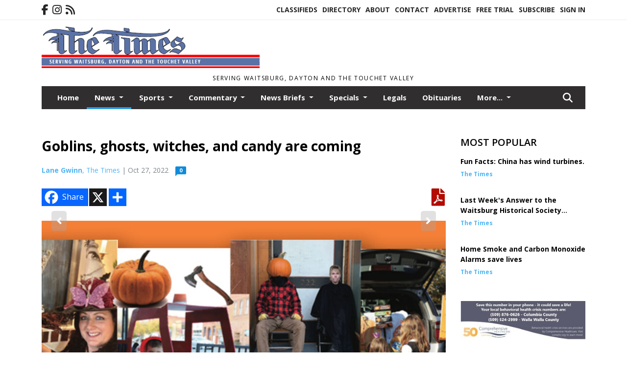

--- FILE ---
content_type: text/html; charset=UTF-8
request_url: https://www.waitsburgtimes.com/story/2022/10/27/news/goblins-ghosts-witches-and-candy-are-coming/19505.html
body_size: 13444
content:
<!doctype html>
<html lang="en">

 <head>
  <META http-equiv="Content-Type" content="text/html; charset=UTF-8" />
  <META NAME="author" content="The Times" />
  <META NAME="description" CONTENT="Activities this weekend include a Trunk or Treat at the Waitsburg Prespryterian Church Parking lot on Sunday; Axe Throwing at American 35, Friday;" />
  <META NAME="keywords" CONTENT="" />
  <META NAME="robots" CONTENT="index,follow" />
  <META HTTP-EQUIV="cache-control" CONTENT="private, no-store, no-cache, must-revalidate" />
  
  <META NAME="revisit-after" CONTENT="45 days" />
  
  <META PROPERTY="og:title" CONTENT="Goblins, ghosts, witches, and candy are coming">
<META PROPERTY="og:description" CONTENT="Activities this weekend include a Trunk or Treat at the Waitsburg Prespryterian Church Parking lot on Sunday; Axe Throwing at American 35, Friday; Witch Witches Dinner, 5 - 8pm Sunday; Gaudy Gals are hosting A Spectacular Sales Event, Saturday at Town Hall; Trick or Treating everywhere; 21+ Halloween Party at Whiskey Canyon Friday 8pm -Midnight(ish...">
<META PROPERTY="og:url" CONTENT="HTTPS://www.waitsburgtimes.com/story/2022/10/27/news/goblins-ghosts-witches-and-candy-are-coming/19505.html">
<META PROPERTY="og:site_name" CONTENT="The Times">
<META PROPERTY="og:type" CONTENT="website">
<META PROPERTY="og:ttl" CONTENT="2419200">
<META PROPERTY="og:image" CONTENT="https://www.waitsburgtimes.com/home/cms_data/dfault/photos/stories/id/0/5/19505/s_top">
<META PROPERTY="og:image:type" CONTENT="image/JPEG" />
<META PROPERTY="og:image:width" CONTENT="625" />
<META PROPERTY="og:image:height" CONTENT="325" />
  <title>Goblins, ghosts, witches, and candy are coming - The Times</title>
  
      <meta name="viewport" content="width=device-width, initial-scale=1">
      <link rel="stylesheet" type="text/css" media="screen" href="/app/website_specifics/pdf_click_menu_small.css" />
      <link rel="stylesheet" type="text/css" media="screen" href="/ASSET/1522x26337/XPATH/cms/website_specifics/css_themes/monarch/monarch.css" />
      
         <link href="https://fonts.googleapis.com/css2?family=Open+Sans:ital,wght@0,300;0,400;0,600;0,700;0,800;1,300;1,400;1,600;1,700;1,800&display=swap" rel="stylesheet" />

          <script>
            // Create a link element for the Font Awesome stylesheet with fallback
            const font_awesome_link = document.createElement('link');
            font_awesome_link.rel = 'stylesheet';
            font_awesome_link.type = 'text/css';
            font_awesome_link.href = 'https://repo.charityweather.com/files/font_awesome/font-awesome-6.5.1-pro-ll-kit/css/all-ll-min.css';
 
            // If loading fails, switch to fallback URL
            font_awesome_link.onerror = () => {
              font_awesome_link.href = 'https://repo.lionslight.com/files/font_awesome/font-awesome-6.5.1-pro-ll-kit/css/all-ll-min.css';
            };
 
            // Prepend the stylesheet to the head for faster priority loading
            document.head.prepend(font_awesome_link);
 
            // Optional: Listen for the stylesheet's load event to handle FOUC
            font_awesome_link.onload = () => {
              document.documentElement.classList.add('fa-loaded');
            };
          </script>


<!-- Desktop/canonical vs. mobile/alternate URLs -->
<link rel="canonical" href="https://www.waitsburgtimes.com/story/2022/10/27/news/goblins-ghosts-witches-and-candy-are-coming/19505.html">


   <script src="/app/website_specifics/jquery-2-2-2.min.js"></script>


    <script>

     function offsiteLink(a,b){
      a.href='/ajax/selectit?storyId='+b;
      return false;
     }
     function offsiteAdLink(a,b){
      a.href='/ajax/adselectit?adid='+b;
      return false;
     }


     debug=false;


     function expiredAJAX() {
      // noop
     }


     function RemoveContent(d) {document.getElementById(d).style.display = "none";}
     function InsertContent(d) {document.getElementById(d).style.display = ""; swapdiv(d);}

     function swapdiv(a){
      if (a=='div2'){
       CLEAR.f.runOverlay('/ajax/popular/blogged');
      } else {
       CLEAR.f.runOverlay('/ajax/popular/viewed');
      }
     }

    
    </script>

  
  <script src="/app/js/postscribe/postscribe.min.js"></script>

  <script>
  (function(i,s,o,g,r,a,m){i['GoogleAnalyticsObject']=r;i[r]=i[r]||function(){
  (i[r].q=i[r].q||[]).push(arguments)},i[r].l=1*new Date();a=s.createElement(o),
  m=s.getElementsByTagName(o)[0];a.async=1;a.src=g;m.parentNode.insertBefore(a,m)
  })(window,document,'script','//www.google-analytics.com/analytics.js','ga');

  ga('create', 'UA-72788143-1', 'auto');
  ga('send', 'pageview');

</script>
  

  <!--AD PREFERENCES NEEDED BY JAVASCRIPTS-->

  <script>const PREFS_LOCAL_AD_SHUFFLER = "normal", PREFS_LOCAL_AD_SHUFFLE_TIMER = 30000, setting_ad_clicks_impressions = "enabled", PREFS_LOCAL_AD_IDLE_LOAD_TIMES = 50, console_logging = "off", privacy_version = "30962", terms_version = "37424", ccsetting = "off", ccrejectbtn = "lg", ccprivacycheckbox = "off";</script>
<script>const ads = JSON.parse('[{"ad_type": "square","ad_code": "%3Cspan%20class%3D%22ad%5Flocal%5Fsquare%22%3E%3Ca%20href%3D%22https%3A%2F%2Fwylie%2Emonuments%2Ecom%22%20target%3D%22blank%22%3E%3Cimg%20src%3D%22%2FIMG%2FeRZlugvXehfXlejURDi8oDuNcbqKwwsj3%2FXPATH%2Fhome%2Fcms%5Fdata%2Fdfault%2Fweb%5Fads%2Fsquare%2F5831%2Dwylie%5Fad%5Fnov%5F2019%2EjpgXEXT1651x37919is%2Ejpeg%22%20width%3D%22300%22%20height%3D%22296%22%20alt%3D%22%22%3E%3C%2Fa%3E%3C%2Fspan%3E","ad_id": "mA6%2DG0O8%2DP3G0eE59I6QKbD%2DAmQdWsK8WPcGJ"},{"ad_type": "square","ad_code": "%3Cspan%20class%3D%22ad%5Flocal%5Fsquare%22%3E%3Cimg%20src%3D%22%2FIMG%2FtgWYvftjLVNTmVdDZ%2DhBbJpJzbvE%2Dvknz%2FXPATH%2Fhome%2Fcms%5Fdata%2Fdfault%2Fweb%5Fads%2Fsquare%2F2185%2Dcomphc%5F%5F%5Fcrisis%5Fline%5Fmar%5F1%2EjpgXEXT1586x40193is%2Ejpeg%22%20width%3D%22300%22%20height%3D%2294%22%20alt%3D%22%22%3E%3C%2Fspan%3E","ad_id": "KeYckSsactVkS8iXbmYuo5hceEu7n2kG4ZtsqM6vAqt29"},{"ad_type": "square","ad_code": "%3Cspan%20class%3D%22ad%5Flocal%5Fsquare%22%3E%3Ca%20href%3D%22http%3A%2F%2Fwww%2Ebookandgame%2Ecom%22%20target%3D%22blank%22%3E%3Cimg%20src%3D%22%2FIMG%2FobecpVvlXrRfgPg9l%2DnCd9rTtpzE%5Fuc1t%2FXPATH%2Fhome%2Fcms%5Fdata%2Fdfault%2Fweb%5Fads%2Fsquare%2F7462%2Dbook%5Fgame%5Fweb%2EjpgXEXT1688x35927is%2Ejpeg%22%20width%3D%22300%22%20height%3D%2257%22%20alt%3D%22%22%3E%3C%2Fa%3E%3C%2Fspan%3E","ad_id": "4MGKSAaIKbDSAqQFJUGcWnPKMycpVoS4mHbilelde"},{"ad_type": "square","ad_code": "%3Cspan%20class%3D%22ad%5Flocal%5Fsquare%22%3E%3Cimg%20src%3D%22%2FIMG%2FkXbleknhcneRXgcSfDm%2DrzuUsvrJyecs2%2FXPATH%2Fhome%2Fcms%5Fdata%2Fdfault%2Fweb%5Fads%2Fsquare%2F3898%2Dcomphc%5F%5F%5Fcrisis%5Fline%5Ffeb%5F1%2EjpgXEXT1586x40095is%2Ejpeg%22%20width%3D%22300%22%20height%3D%2294%22%20alt%3D%22%22%3E%3C%2Fspan%3E","ad_id": "q5z3%5FtH13Iw%5FtX9y2BzJDU835fJWCV%5FpT0IHFjVibFIRY"},{"ad_type": "square","ad_code": "%3Cspan%20class%3D%22ad%5Flocal%5Fsquare%22%3E%3Cimg%20src%3D%22%2FIMG%2FhUFhrV8dPsNLPVnHgxb%5FjLcbsfxx%2Duw2m%2FXPATH%2Fhome%2Fcms%5Fdata%2Fdfault%2Fweb%5Fads%2Fsquare%2F2581%2Dbew%5F%5F%5Faugust%5Fad%5F1%2EjpgXEXT1239x37154is%2Ejpeg%22%20width%3D%22300%22%20height%3D%22121%22%20alt%3D%22%22%3E%3C%2Fspan%3E","ad_id": "ylfjrZzhj0crZDpeitf1vAojlL1CuFrx%5Fg03x7BGHx09E"}]');</script>

<script src="/ASSET/1533x23180/XPATH/cms/website_specifics/monarch_ad_shuffler.js"></script>

<script>$(function() {
    var submitIcon = $('.searchbox-icon');
    var inputBox = $('.searchbox-input');
    var searchBox = $('.searchbox');
    var isOpen = false;
    submitIcon.click(function () {
        if (isOpen == false) {
            searchBox.addClass('searchbox-open');
            inputBox.focus();
            isOpen = true;
        } else {
            searchBox.removeClass('searchbox-open');
            inputBox.focusout();
            isOpen = false;
        }
    });
    submitIcon.mouseup(function () {
        return false;
    });
    searchBox.mouseup(function () {
        return false;
    });
    $(document).mouseup(function () {
        if (isOpen == true) {
            $('.searchbox-icon').css('display', 'block');
            submitIcon.click();
        }
    });


 runIf($('.menu').length,'jQuery.sticky','/app/website_specifics/sticky.js',function(){
  $(".menu").sticky({ topSpacing: 0, center:true, className:"stickynow" });
 });



});
function buttonUp() {
    var inputVal = $('.searchbox-input').val();
    inputVal = $.trim(inputVal).length;
    if (inputVal !== 0) {
        $('.searchbox-icon').css('display', 'none');
    } else {
        $('.searchbox-input').val('');
        $('.searchbox-icon').css('display', 'block');
    }
}



runIf=function(condition,name,url,callback){
 if(condition){
  runSafe(name,url,callback);
 }
}



runSafe=function(name,url,callback){
 if(typeof window[name] != 'undefined'){
  callback();
 } else {
  if(typeof runsafe != 'object'){runsafe={};}
  if(runsafe[url] && runsafe[url].constructor === Array){var loadit=false;} else {runsafe[url]=[];var loadit=true;}
  runsafe[url].push(callback);
  // START001 UI stuff not necessary
  // if (document.body){document.body.style.borderTop="10px solid red";}
  // END001 UI stuff not necessary
  if (loadit){
   var js = document.createElement('script');
   js.async = true;
   js.src = url;
   js.onload = js.onreadystatechange = (function(){return function(){
    while(runsafe[url].length){
     var f=runsafe[url].shift();
     f();
    }
    delete runsafe[url];
    var count = 0; for (var k in runsafe) if (runsafe.hasOwnProperty(k)) count++;
    if(count==0){
     // START002 UI stuff not necessary
     if (document.body){document.body.style.borderTop="none";}
     // END002 UI stuff not necessary
    }
   }})();
   var first = document.getElementsByTagName('script')[0];
   first.parentNode.insertBefore(js, first);
  }
 }
}



</script>

<style>
.preLoadImg {
    display: none;
}
#undefined-sticky-wrapper:before {
    height:50px;
    background-color: #B6BD98;
}
</style>

<!-- CSS for print_sub_alert -->
<style>

.print_sub_container {
    width:auto;
}
.print_sub_container div {
    width:auto;
}
.print_sub_container .print_sub_header {
//    background-color:#c7edfc;
//    padding: 12px 2px;
    cursor: pointer;
    font-weight: bold;
}
.print_sub_container .print_sub_content {
    display: none;
    padding : 5px;
}
</style>



  



 </head>
 <body>


<img class="preLoadImg" src="/home/cms_data/dfault/images/home-menu-icon.png" width="1" height="1" alt="" />
<img class="preLoadImg" src="/home/cms_data/dfault/images/home-menu-active-icon.png" width="1" height="1" alt="" />



<!-- BEGIN TEXT THAT APPEARED BEFORE THE MAIN DIV. -->
<script>
                (function() {
                  var ARTICLE_URL = 'HTTPS://www.waitsburgtimes.com/story/2022/10/27/news/goblins-ghosts-witches-and-candy-are-coming/19505.html';var CONTENT_ID = 'everything';document.write(
                    '<scr'+'ipt '+
                    'src="//survey.g.doubleclick.net/survey?site=_4hfzqlbzvy7pzxnmwemcw6ixua'+
                    '&amp;url='+encodeURIComponent(ARTICLE_URL)+
                    (CONTENT_ID ? '&amp;cid='+encodeURIComponent(CONTENT_ID) : '')+
                    '&amp;random='+(new Date).getTime()+
                    '" type="text/javascript">'+'\x3C/scr'+'ipt>');
                })();
                </script>
<!-- END TEXT THAT APPEARED BEFORE THE MAIN DIV. -->


  <section class="top-bar">
    <div class="container">
      <div class="row">
	<div class="col-sm-2">
	  <ul class="social">
      <li class="nav-item jvlmn"><a  href="https://www.facebook.com/waitsburgtimes"  target="n/a"><i class='fa-brands fa-facebook-f' aria-hidden='true'></i></a></li><li class="nav-item jvlmn"><a  href="https://www.instagram.com/waitsburgtimes"  target="n/a"><i class='fa-brands fa-instagram' aria-hidden='true'></i></a></li><li class="nav-item jvlmn"><a  href="HTTPS://www.waitsburgtimes.com/rss"  target="n/a"><i class='fa fa-rss' aria-hidden='true'></i></a></li>
	  </ul>
	</div>
	<div class="col-sm-10 text-right">
	  <div id="main_menu">
	    <ul class="links">
            <li class="nav-item jvlmn"><a  href="HTTPS://www.waitsburgtimes.com/classifieds" >Classifieds</a></li><li class="nav-item jvlmn"><a  href="HTTPS://www.waitsburgtimes.com/directory" >Directory</a></li><li class="nav-item jvlmn"><a  href="HTTPS://www.waitsburgtimes.com/about" >About</a></li><li class="nav-item jvlmn"><a  href="HTTPS://www.waitsburgtimes.com/contact" >Contact</a></li><li class="nav-item jvlmn"><a  href="HTTPS://www.waitsburgtimes.com/advertise" >Advertise</a></li><li class="nav-item jvlmn"><a  href="HTTPS://www.waitsburgtimes.com/trial" >Free Trial</a></li><li class="nav-item jvlmn"><a  href="HTTPS://www.waitsburgtimes.com/subscribe" >Subscribe</a></li><li class="nav-item jvlmn"><a  href="HTTPS://www.waitsburgtimes.com/login?r=%2Fstory%2F2022%2F10%2F27%2Fnews%2Fgoblins%2Dghosts%2Dwitches%2Dand%2Dcandy%2Dare%2Dcoming%2F19505%2Ehtml" >Sign In</a></li>
	    </ul>
	  </div>
	</div>
      </div>
    </div>
  </section>
   

   <!--/// Header ///-->
	<header class="header home-4">
		<div class="container">
			<div class="row">
				<div class="col-sm-5">
					<figure class="logo"><a href="HTTPS://www.waitsburgtimes.com/" aria-label="Home"><img src="/home/cms_data/dfault/images/masthead_522x100.png" alt="" class="logo"></a>
					</figure>
				</div>
				<div class="col-sm-7 text-right xs-none">
      <div class="header_story_ad" aria-hidden="true"><div class="ad_local_lghoriz" data-mobile-ad1="" data-mobile-ad2="" data-desktop-ad1="" data-desktop-ad2=""></div></div>
 				</div>
			</div>
			<div class="row">
				<div class="col-sm-12">
					<div class="date">
    <div class="grid_1 rightone">
     <p class="pub_date">
      Serving Waitsburg, Dayton and the Touchet Valley
     </p>
    </div>
					</div>
				</div>
			</div>
		</div>
	</header>
<!-- Dynamic script (11-21-2025) -->
<style>
#JvlNavbarContent {
    width: 100%  /* Prevents wrapping */
}
#JvlNavbarContent .nav {
    flex-wrap: nowrap;  /* Prevents wrapping */
}
#JvlNavbarContent .nav a {
    white-space: nowrap;  /* Prevents text wrapping */
}
#JvlNavbarContent .nav > li {  /* Hide all menu items initially */
    opacity: 0;
    /* transition: opacity 0.2s ease; /* Animation when JS adds .show */
}
#JvlNavbarContent .nav > li.show { /* Reveal all menu items */
    opacity: 1;
}

/* ADDED 12-4-2025: Apply opacity: 1 when screen width is 990px or less */
@media screen and (max-width: 990px) {
    #JvlNavbarContent .nav > li {
        opacity: 1;
    }
}

</style>
<script>const dynamicMenu = true;</script>
   <section class="header home-4" style="top:0;position:sticky;padding-top:0;z-index:2022;">
		<div class="container">
			<div class="row">
				<div class="col-sm-12">
					<nav class="navbar navbar-expand-lg navbar-default">
        <div class="navbar-header">
    <button class="navbar-toggler" type="button" data-bs-toggle="collapse" data-bs-target="#JvlNavbarContent" aria-controls="navbarSupportedContent" aria-expanded="false" aria-label="Toggle navigation">
      <i class="fa fa-bars" style="color:#fff;"></i>
    </button>
        </div>

        <!-- Collect the nav links, forms, and other content for toggling -->
        <div class="collapse navbar-collapse" id="JvlNavbarContent">
          <ul class="nav navbar-nav  me-auto mb-2 mb-lg-0"><li class="nav-item jvlmnreg"><a class="nav-link" href="HTTPS://www.waitsburgtimes.com/">Home</a></li>
      <li class="dropdown nav-item jvlmnreg active">
              <a href="HTTPS://www.waitsburgtimes.com/section/news" class="nav-link dropdown-toggle" data-bs-toggle="dropdown" role="button" aria-haspopup="true" aria-expanded="false">News <span class="caret"></span></a>
              <ul class="dropdown-menu">
        <li class="nav-item jvlmnreg"><a href="HTTPS://www.waitsburgtimes.com/section/news" class="dropdown-item nav-link">All</a></li>
        <li class="nav-item jvlmnreg"><a href="HTTPS://www.waitsburgtimes.com/section/news/dayton" class="dropdown-item nav-link">Dayton</a></li>
        <li class="nav-item jvlmnreg"><a href="HTTPS://www.waitsburgtimes.com/section/news/dayton%5F%26%5Fwaitsburg" class="dropdown-item nav-link">Dayton & Waitsburg</a></li>
        <li class="nav-item jvlmnreg"><a href="HTTPS://www.waitsburgtimes.com/section/news/dayton%5Fand%5Fcolumbia%5Fcounty" class="dropdown-item nav-link">Dayton and Columbia County</a></li>
        <li class="nav-item jvlmnreg"><a href="HTTPS://www.waitsburgtimes.com/section/news/waitsburg" class="dropdown-item nav-link">Waitsburg</a></li>
        <li class="nav-item jvlmnreg"><a href="HTTPS://www.waitsburgtimes.com/section/news/walla%5Fwalla" class="dropdown-item nav-link">Walla Walla</a></li>
        <li class="nav-item jvlmnreg"><a href="HTTPS://www.waitsburgtimes.com/section/news/walla%5Fwalla%5Fcounty" class="dropdown-item nav-link">Walla Walla County</a></li>
       </ul></li>
      <li class="dropdown nav-item jvlmnreg">
              <a href="HTTPS://www.waitsburgtimes.com/section/sports" class="nav-link dropdown-toggle" data-bs-toggle="dropdown" role="button" aria-haspopup="true" aria-expanded="false">Sports <span class="caret"></span></a>
              <ul class="dropdown-menu">
        <li class="nav-item jvlmnreg"><a href="HTTPS://www.waitsburgtimes.com/section/sports" class="dropdown-item nav-link">All</a></li>
        <li class="nav-item jvlmnreg"><a href="HTTPS://www.waitsburgtimes.com/section/sports/waitsburg" class="dropdown-item nav-link">Waitsburg</a></li>
       </ul></li>
      <li class="dropdown nav-item jvlmnreg">
              <a href="HTTPS://www.waitsburgtimes.com/section/commentary" class="nav-link dropdown-toggle" data-bs-toggle="dropdown" role="button" aria-haspopup="true" aria-expanded="false">Commentary <span class="caret"></span></a>
              <ul class="dropdown-menu">
        <li class="nav-item jvlmnreg"><a href="HTTPS://www.waitsburgtimes.com/section/commentary" class="dropdown-item nav-link">All</a></li>
        <li class="nav-item jvlmnreg"><a href="HTTPS://www.waitsburgtimes.com/section/commentary/letters" class="dropdown-item nav-link">Letters</a></li>
       </ul></li>
      <li class="dropdown nav-item jvlmnreg">
              <a href="HTTPS://www.waitsburgtimes.com/section/news_briefs" class="nav-link dropdown-toggle" data-bs-toggle="dropdown" role="button" aria-haspopup="true" aria-expanded="false">News Briefs <span class="caret"></span></a>
              <ul class="dropdown-menu">
        <li class="nav-item jvlmnreg"><a href="HTTPS://www.waitsburgtimes.com/section/news_briefs" class="dropdown-item nav-link">All</a></li>
        <li class="nav-item jvlmnreg"><a href="HTTPS://www.waitsburgtimes.com/section/news_briefs/dayton%5Fand%5Fcolumbia%5Fcounty" class="dropdown-item nav-link">Dayton and Columbia County</a></li>
        <li class="nav-item jvlmnreg"><a href="HTTPS://www.waitsburgtimes.com/section/news_briefs/olympia" class="dropdown-item nav-link">Olympia</a></li>
        <li class="nav-item jvlmnreg"><a href="HTTPS://www.waitsburgtimes.com/section/news_briefs/organize%5Fa%5Fwalk%5Fin%5Fyour%5Fneighborhood" class="dropdown-item nav-link">Organize a walk in your neighborhood</a></li>
        <li class="nav-item jvlmnreg"><a href="HTTPS://www.waitsburgtimes.com/section/news_briefs/prescott" class="dropdown-item nav-link">Prescott</a></li>
        <li class="nav-item jvlmnreg"><a href="HTTPS://www.waitsburgtimes.com/section/news_briefs/spokane" class="dropdown-item nav-link">Spokane</a></li>
        <li class="nav-item jvlmnreg"><a href="HTTPS://www.waitsburgtimes.com/section/news_briefs/waitsburg" class="dropdown-item nav-link">Waitsburg</a></li>
        <li class="nav-item jvlmnreg"><a href="HTTPS://www.waitsburgtimes.com/section/news_briefs/walla%5Fwalla" class="dropdown-item nav-link">Walla Walla</a></li>
        <li class="nav-item jvlmnreg"><a href="HTTPS://www.waitsburgtimes.com/section/news_briefs/walla%5Fwalla%5Fand%5Fcolumbia%5Fcounties" class="dropdown-item nav-link">Walla Walla and Columbia Counties</a></li>
       </ul></li>
      <li class="dropdown nav-item jvlmnreg">
              <a href="HTTPS://www.waitsburgtimes.com/section/specials" class="nav-link dropdown-toggle" data-bs-toggle="dropdown" role="button" aria-haspopup="true" aria-expanded="false">Specials <span class="caret"></span></a>
              <ul class="dropdown-menu">
        <li class="nav-item jvlmnreg"><a href="HTTPS://www.waitsburgtimes.com/section/specials" class="dropdown-item nav-link">All</a></li>
        <li class="nav-item jvlmnreg"><a href="HTTPS://www.waitsburgtimes.com/section/specials/frontpage%5Fphoto" class="dropdown-item nav-link">Frontpage photo</a></li>
        <li class="nav-item jvlmnreg"><a href="HTTPS://www.waitsburgtimes.com/section/specials/fun%5Ffacts" class="dropdown-item nav-link">Fun Facts</a></li>
        <li class="nav-item jvlmnreg"><a href="HTTPS://www.waitsburgtimes.com/section/specials/games" class="dropdown-item nav-link">Games</a></li>
        <li class="nav-item jvlmnreg"><a href="HTTPS://www.waitsburgtimes.com/section/specials/my%5Frecipes" class="dropdown-item nav-link">My Recipes</a></li>
        <li class="nav-item jvlmnreg"><a href="HTTPS://www.waitsburgtimes.com/section/specials/palouse%5Foutdoors" class="dropdown-item nav-link">Palouse Outdoors</a></li>
        <li class="nav-item jvlmnreg"><a href="HTTPS://www.waitsburgtimes.com/section/specials/photos" class="dropdown-item nav-link">Photos</a></li>
        <li class="nav-item jvlmnreg"><a href="HTTPS://www.waitsburgtimes.com/section/specials/pioneer%5Fportraits" class="dropdown-item nav-link">Pioneer Portraits</a></li>
        <li class="nav-item jvlmnreg"><a href="HTTPS://www.waitsburgtimes.com/section/specials/quotes" class="dropdown-item nav-link">Quotes</a></li>
        <li class="nav-item jvlmnreg"><a href="HTTPS://www.waitsburgtimes.com/section/specials/school%5Fnews" class="dropdown-item nav-link">School news</a></li>
       </ul></li><li class="nav-item jvlmnreg"><a class="nav-link" href="https://www.wapublicnotices.com/search.aspx?paperid=1066" target="_blank">Legals</a></li><li class="nav-item jvlmnreg"><a class="nav-link" href="HTTPS://www.waitsburgtimes.com/section/obituaries">Obituaries</a></li>
      <li class="dropdown nav-item jvlmnreg">
              <a href="HTTPS://www.waitsburgtimes.com/section/calendar" class="nav-link dropdown-toggle" data-bs-toggle="dropdown" role="button" aria-haspopup="true" aria-expanded="false">Calendar <span class="caret"></span></a>
              <ul class="dropdown-menu">
        <li class="nav-item jvlmnreg"><a href="HTTPS://www.waitsburgtimes.com/section/calendar" class="dropdown-item nav-link">All</a></li>
        <li class="nav-item jvlmnreg"><a href="HTTPS://www.waitsburgtimes.com/section/calendar/school%5Flunch%5Fmenu" class="dropdown-item nav-link">School Lunch Menu</a></li>
       </ul></li><li class="nav-item jvlmn"><a  href="HTTPS://www.waitsburgtimes.com/classifieds" >Classifieds</a></li><li class="nav-item jvlmn"><a  href="HTTPS://www.waitsburgtimes.com/directory" >Directory</a></li><li class="nav-item jvlmn"><a  href="HTTPS://www.waitsburgtimes.com/about" >About</a></li><li class="nav-item jvlmn"><a  href="HTTPS://www.waitsburgtimes.com/contact" >Contact</a></li><li class="nav-item jvlmn"><a  href="HTTPS://www.waitsburgtimes.com/advertise" >Advertise</a></li><li class="nav-item jvlmn"><a  href="HTTPS://www.waitsburgtimes.com/trial" >Free Trial</a></li><li class="nav-item jvlmn"><a  href="HTTPS://www.waitsburgtimes.com/subscribe" >Subscribe</a></li><li class="nav-item jvlmn"><a  href="HTTPS://www.waitsburgtimes.com/login?r=%2Fstory%2F2022%2F10%2F27%2Fnews%2Fgoblins%2Dghosts%2Dwitches%2Dand%2Dcandy%2Dare%2Dcoming%2F19505%2Ehtml" >Sign In</a></li>
								</ul><ul class="nav navbar-nav ml-auto"><div class="navbar-nav ml-auto">
				            <a href="javascript:;" class="search-toggler"> 
								<i class="fa fa-search"></i>
							</a>
							<div id="search-form">
							    <form method="GET" class="searchbox" autocomplete="on" action="/findit" NAME="findit">
                                                                <input class="search" type="text" name="mysearch" placeholder="Search" required="" value="" title="search">
								<input class="submit-search" type="submit" value="Submit">
                                                            </form>
							</div>
				        </div></ul></div>
					</nav>
				</div>
			</div>
		</div>
	</section>
<script>
/**
 * Dynamic Navigation Menu with Responsive Overflow
 * Automatically collapses menu items into a "More..." dropdown on narrow screens
 */

(function() {
    'use strict';

    // Configuration
    const CONFIG = {
        RESERVED_SPACE: 200,
        BREAKPOINT: 990,
        DEBOUNCE_DELAY: 0,
        SELECTOR: {
            MAIN_MENU: 'ul.nav.navbar-nav.me-auto',
            DROPDOWN_TOGGLE: '[data-bs-toggle="dropdown"]'
        },
        CLASS: {
            NAV_ITEM: 'nav-item',
            NAV_LINK: 'nav-link',
            DROPDOWN: 'dropdown',
            DROPDOWN_ITEM: 'dropdown-item',
            DROPDOWN_MENU: 'dropdown-menu',
            DROPEND: 'dropend',
            HIDDEN: 'd-none',
            PROTECTED: 'jvlmn',
            REGULAR: 'jvlmnreg',
            MORE_DROPDOWN: 'more-dropdown',
            MORE_MENU: 'more-menu'
        }
    };

    // State management
    let resizeTimer = null;
    let mainMenu = null;
    let moreDropdown = null;
    let moreMenu = null;
    let hasInitialized = false; // track if init() has run

    /**
     * Initialize the dynamic menu system
     */
    function init() {
        try {
            if (hasInitialized) return; // safety check
            hasInitialized = true;
            // Check if dynamic menu is enabled
            if (!shouldInitialize()) {
                return;
            }

            mainMenu = document.querySelector(CONFIG.SELECTOR.MAIN_MENU);
            
            if (!mainMenu) {
                console.error('[DynamicMenu] Main menu not found. Selector:', CONFIG.SELECTOR.MAIN_MENU);
                return;
            }

            mergeExistingMoreDropdowns();
            setupEventListeners();
            adjustMenu();
            showNavbar();
        } catch (error) {
            console.error('[DynamicMenu] Initialization error:', error);
        }
    }

    /**
    * Show navbar sections on page load
    */
    function showNavbar() {
        const items = document.querySelectorAll('#JvlNavbarContent .navbar-nav > li');
        items.forEach((item, index) => {
                item.classList.add('show');
        });
    }

    /**
     * Find and merge any pre-existing "More..." dropdowns
     */
    function mergeExistingMoreDropdowns() {
        const existingDropdowns = Array.from(mainMenu.querySelectorAll('li'))
            .filter(li => li && li.textContent.trim().toLowerCase().startsWith('more...'));

        // Create our consolidated More... dropdown
        createMoreDropdown();

        // Merge items from existing dropdowns
        existingDropdowns.forEach(dropdown => {
            if (dropdown === moreDropdown) return;

            const items = dropdown.querySelectorAll(`.${CONFIG.CLASS.DROPDOWN_MENU} > li`);
            items.forEach(item => moreMenu.appendChild(item));
            dropdown.remove();
        });
    }

    /**
     * Create the More... dropdown element
     */
    function createMoreDropdown() {
        moreDropdown = document.createElement('li');
        moreDropdown.className = `${CONFIG.CLASS.NAV_ITEM} ${CONFIG.CLASS.DROPDOWN} ${CONFIG.CLASS.HIDDEN} ${CONFIG.CLASS.MORE_DROPDOWN}`;
        moreDropdown.innerHTML = `
            <a class="${CONFIG.CLASS.NAV_LINK} dropdown-toggle" href="#" data-bs-toggle="dropdown" data-bs-auto-close="outside" aria-expanded="false">
                More...
            </a>
            <ul class="${CONFIG.CLASS.DROPDOWN_MENU} ${CONFIG.CLASS.MORE_MENU}"></ul>
        `;

        moreMenu = moreDropdown.querySelector(`.${CONFIG.CLASS.MORE_MENU}`);
        mainMenu.appendChild(moreDropdown);
    }

    /**
     * Setup nested dropdown handlers for items inside More...
     */
    function setupNestedDropdowns() {
        if (!moreMenu) return;

        const nestedDropdowns = moreMenu.querySelectorAll(`.${CONFIG.CLASS.DROPDOWN}, .${CONFIG.CLASS.NAV_ITEM}.${CONFIG.CLASS.DROPDOWN}`);

        nestedDropdowns.forEach(dropdown => {
            const toggle = dropdown.querySelector(CONFIG.SELECTOR.DROPDOWN_TOGGLE);
            if (!toggle) return;

            // Style adjustments for nested dropdowns
            if (toggle.classList.contains(CONFIG.CLASS.NAV_LINK)) {
                toggle.classList.add(CONFIG.CLASS.DROPDOWN_ITEM);
            }

            const nestedMenu = dropdown.querySelector(`.${CONFIG.CLASS.DROPDOWN_MENU}`);
            if (nestedMenu) {
                dropdown.classList.add(CONFIG.CLASS.DROPEND);

                // Style nested menu
                if (!nestedMenu.hasAttribute('data-styled')) {
                    nestedMenu.style.padding = '0';
                    nestedMenu.style.position = 'static';
                    nestedMenu.setAttribute('data-styled', 'true');
                }

                // Add classes and indentation to nested items
                styleNestedItems(nestedMenu);

                // Initialize Bootstrap dropdown
                initializeBootstrapDropdown(toggle);
            }
        });
    }

    /**
     * Style nested menu items with proper classes and indentation
     */
    function styleNestedItems(nestedMenu) {
        const items = nestedMenu.querySelectorAll('li');
        items.forEach(item => {
            item.classList.add(CONFIG.CLASS.NAV_ITEM, CONFIG.CLASS.REGULAR);
        });

        const links = nestedMenu.querySelectorAll(`.${CONFIG.CLASS.DROPDOWN_ITEM}, li > a`);
        links.forEach(link => {
            if (!link.hasAttribute('data-indented')) {
                link.style.setProperty('padding-left', '2rem', 'important');
                link.setAttribute('data-indented', 'true');
                link.classList.add(CONFIG.CLASS.NAV_LINK);
            }
        });
    }

    /**
     * Initialize Bootstrap dropdown instance
     */
    function initializeBootstrapDropdown(toggle) {
        if (!window.bootstrap?.Dropdown) return;

        try {
            const existingInstance = bootstrap.Dropdown.getInstance(toggle);
            if (existingInstance) {
                existingInstance.dispose();
            }

            new bootstrap.Dropdown(toggle, { autoClose: true });
        } catch (error) {
            console.error('[DynamicMenu] Error initializing Bootstrap dropdown:', error);
        }
    }

    /**
     * Restore item to its original state when moving out of More...
     */
    function restoreItemState(item) {
        if (!item.classList) return;

        item.classList.remove(CONFIG.CLASS.DROPEND);
        item.classList.add(CONFIG.CLASS.NAV_ITEM);

        // Restore dropdown toggle classes
        const toggle = item.querySelector(CONFIG.SELECTOR.DROPDOWN_TOGGLE);
        if (toggle?.classList.contains(CONFIG.CLASS.DROPDOWN_ITEM)) {
            toggle.classList.remove(CONFIG.CLASS.DROPDOWN_ITEM);
        }

        // Remove nested dropdown styling
        const nestedMenu = item.querySelector(`.${CONFIG.CLASS.DROPDOWN_MENU}`);
        if (nestedMenu?.hasAttribute('data-styled')) {
            nestedMenu.removeAttribute('style');
            nestedMenu.removeAttribute('data-styled');

            const nestedItems = nestedMenu.querySelectorAll('[data-indented="true"]');
            nestedItems.forEach(link => {
                link.style.paddingLeft = '';
                link.removeAttribute('data-indented');
            });
        }
    }

    /**
     * Move all items from More... back to main menu
     */
    function moveItemsBackToMainMenu() {
        while (moreMenu.firstChild) {
            const child = moreMenu.firstChild;
            restoreItemState(child);
            mainMenu.insertBefore(child, moreDropdown);
        }
    }

    /**
     * Prepare item for insertion into More... dropdown
     */
    function prepareItemForMore(item) {
        item.classList.add(CONFIG.CLASS.NAV_ITEM, CONFIG.CLASS.REGULAR);

        const link = item.querySelector('a');
        if (link && !link.classList.contains(CONFIG.CLASS.NAV_LINK)) {
            link.classList.add(CONFIG.CLASS.NAV_LINK);
        }
    }

    /**
     * Main adjustment logic - handles menu overflow
     */
    function adjustMenu() {
        if (!mainMenu || !moreDropdown || !moreMenu) return;

        // Reset: move everything back
        moveItemsBackToMainMenu();
        moreDropdown.classList.add(CONFIG.CLASS.HIDDEN);

        // Only apply overflow logic on desktop
        if (window.innerWidth <= CONFIG.BREAKPOINT) return;

        const containerWidth = mainMenu.parentElement.offsetWidth;
        const items = Array.from(mainMenu.children).filter(li => li !== moreDropdown);
        
        let usedWidth = 0;
        let overflowIndex = -1; // BEFORE 11-19-2025: -1

        // Find overflow point
        for (let i = 0; i < items.length; i++) {
            usedWidth += items[i].offsetWidth;

            if (usedWidth > containerWidth - CONFIG.RESERVED_SPACE) {
                overflowIndex = i;   // BEFORE 11-19-2025: i - 1
                break;
            }
        }

        // Move overflowing items to More...
        if (overflowIndex >= 0) {
            for (let i = items.length - 1; i >= overflowIndex; i--) {
                const item = items[i];

                // Skip protected items
                if (item.classList.contains(CONFIG.CLASS.PROTECTED)) continue;

                prepareItemForMore(item);
                moreMenu.insertBefore(item, moreMenu.firstChild);
            }

            if (moreMenu.children.length > 0) {
                moreDropdown.classList.remove(CONFIG.CLASS.HIDDEN);
                setupNestedDropdowns();
            }
        }
    }

    /**
     * Debounced resize handler
     */
    function handleResize() {
        clearTimeout(resizeTimer);
        resizeTimer = setTimeout(adjustMenu, CONFIG.DEBOUNCE_DELAY);
    }

    /**
     * Setup event listeners
     */
    function setupEventListeners() {
        window.addEventListener('resize', handleResize);
    }

    /**
     * Cleanup function for proper teardown
     */
    function destroy() {
        window.removeEventListener('resize', handleResize);
        clearTimeout(resizeTimer);
    }

    /**
     * Check if dynamic menu is enabled via global variable
     */
    function shouldInitialize() {
        return typeof dynamicMenu !== 'undefined' && dynamicMenu === true;
    }

    /**
    // Initialize when DOM is ready
    if (document.readyState === 'loading') {
        document.addEventListener('DOMContentLoaded', init);
    } else {
        init();
    }
    */

    /* ADDED 12-4-2025 */
    if (window.innerWidth > CONFIG.BREAKPOINT){
        init();
    } else {
        showNavbar();
    }

    // Listen for resize
    window.addEventListener('resize', () => {
        if (!hasInitialized && window.innerWidth > CONFIG.BREAKPOINT) {
            init(); // run once when crossing above breakpoint
        }
    });

})();
</script>

   <section class="head-info">
		<div class="container">
			<div class="row">
				<div class="col-8">
					<span id="weatherinfo1"><div class="weather-info">
						<script tag="a" src="https://repo.charityweather.com/cw.js" onerror="this.onerror=null;this.src='https://www.charityweather.com/cw.js';" widgetid="285xploph5ah" locationname="Waitsburg, WA" iconstyle="colorfill" trigger="click" widget-align="left" data-style="opacity:0;" showname="true"></script>
					</div></span>

				</div>
				<div class="col-4 text-right">
					
					<!--<a href="javascript:;" class="primary-btn">e-Edition</a>-->
				</div>
			</div>
		</div>
	</section><section class="main-dt">
		<div class="container">
			<div class="row">
				<div class="col-lg-9 col-md-8 lft"><!--/// Begin Article from headline... ///--><!-- open the "right_border" div --><div class="right_border"><h1>Goblins, ghosts, witches, and candy are coming</h1><div class="byline_date_comments"><span class='author'><span class='font-weight-bold'><a href='HTTPS://www.waitsburgtimes.com/author/lane_gwinn' aria-label="Author link" class="author-blue">Lane Gwinn</a></span>, The Times</span><span class="volume_issue"> | Oct 27, 2022</span><a class="comment_link_button bothsociallink_border c-info" href="#readercomments">0</a></div> <!--END class="byline_date_comments"-->
	<div class="a2a_kit a2a_kit_size_32 a2a_default_style" style="margin-bottom: 30px;">
		    <a class="a2a_button_facebook a2alink_border a2a_fb">Share</a>
    <a class="a2a_button_x a2alink_border"></a>
    <a class="a2a_dd a2alink_border" href="https://www.addtoany.com/share" data-annotation="none" aria-label="Addtoany button"></a>
<a class='small_link' href='https://www.waitsburgtimes.com/home/cms_data/dfault/photos/stories/id/0/5/19505/6263121.pdf#page=1' target='_blank'><i class="fas fa-file-pdf" title="Page 1 of e-Edition"></i></a>
	</div>
<script src="//static.addtoany.com/menu/page.js" async></script><div class="title_separator"></div><!-- BEGIN STORY SLIDER --><div class="top_image_left"><div class="carousel-container"><div class="carousel"><div class="slider_storyslider1 owl-carousel owl-theme"><div class="item hover-img"><div class="image-video"><a href="https://www.waitsburgtimes.com/IMG/BVEHaAY-CTEPCCWKX0YyVrFIberQT/XPATH/home/cms_data/dfault/photos/stories/id/0/5/19505/s_topXEXT1344x34193is.jpg" alt="" single-image="image" data-caption="Times%20Graphic"><img data-src="/IMG/RradwWuUYpalYYsgtKuIrBbexEBmp/XPATH/home/cms_data/dfault/photos/stories/id/0/5/19505/s_topXEXT1344x34193is.jpg" alt="" dataphotocropsetting="CROP"></a></div><div class="authorName"><span>Times Graphic</span> <span id="counter" class="counter"></span></div><p class="caption"></p></div><div class="item hover-img"><div class="image-video"><a href="https://www.waitsburgtimes.com/IMG/-S8LeMpKQNPS8SNPZ-aoUSUKOfnOj/XPATH/home/cms_data/dfault/photos/stories/id/0/5/19505/s_2XEXT1254x32677is.jpg" alt="" single-image="image" data-caption=""><img data-src="/IMG/OoSh0i_gmjloSojlvUw-qoqgkF9k5/XPATH/home/cms_data/dfault/photos/stories/id/0/5/19505/s_2XEXT1254x32677is.jpg" alt="" dataphotocropsetting="CROP"></a></div><div class="authorName"><span></span> <span id="counter" class="counter"></span></div><p class="caption"></p></div><div class="item hover-img"><div class="image-video"><a href="https://www.waitsburgtimes.com/IMG/BVGBhNpWISCD8JVCU-I6TUH-hUmOR/XPATH/home/cms_data/dfault/photos/stories/id/0/5/19505/s_3XEXT1254x32658is.jpg" alt="" single-image="image" data-caption=""><img data-src="/IMG/RrcX3j_seoYZSfrYqUeQpqdU368kn/XPATH/home/cms_data/dfault/photos/stories/id/0/5/19505/s_3XEXT1254x32658is.jpg" alt="" dataphotocropsetting="CROP"></a></div><div class="authorName"><span></span> <span id="counter" class="counter"></span></div><p class="caption"></p></div><div class="item hover-img"><div class="image-video"><a href="https://www.waitsburgtimes.com/IMG/MmifiU7pUlgcsSWUfdiFtwtY22Dwj/XPATH/home/cms_data/dfault/photos/stories/id/0/5/19505/s_4XEXT1254x32715is.jpg" alt="" single-image="image" data-caption=""><img data-src="/IMG/MmifiU7pUlgcsSWUfdiFtwtY22Dwj/XPATH/home/cms_data/dfault/photos/stories/id/0/5/19505/s_4XEXT1254x32715is.jpg" alt="" dataphotocropsetting="CROP"></a></div><div class="authorName"><span></span> <span id="counter" class="counter"></span></div><p class="caption"></p></div></div></div></div></div><!-- END STORY SLIDER --><div class="c-box"><P>Activities this weekend include a Trunk or Treat at the Waitsburg Prespryterian Church Parking lot on Sunday; Axe Throwing at American 35, Friday; Witch Witches Dinner, 5 - 8pm Sunday; Gaudy Gals are hosting A Spectacular Sales Event, Saturday at Town Hall; Trick or Treating everywhere; 21+ Halloween Party at Whiskey Canyon Friday 8pm -Midnight(ish). Check out the details in the Calendar on page six.and have a Happy Halloween!</P></div><!-- close the "right_border" div -->
<div style="clear:both"></div></div>
    <script> 
      try { _402_Show(); } catch(e) {} 
    </script><p class="skel"></p>
	<div class="news-breaking-info you_might_be_interested_in">
	  <div class="style-head my_style_head"><h2>You might be interested in:</h2></div>
  <ul>
<li><a href='HTTPS://www.waitsburgtimes.com/story/2025/10/09/news/common-roots-housing-trust-to-host-affordable-homeownership-sessions/21862.html' >Common Roots Housing Trust to host affordable homeownership sessions</a></li>
<li><a href='HTTPS://www.waitsburgtimes.com/story/2025/11/13/news/community-continues-fight-to-save-prescott-school-district-from-dissolution/21927.html' >Community continues fight to save Prescott School District from dissolution</a></li>
<li><a href='HTTPS://www.waitsburgtimes.com/story/2025/10/30/news/community-organizations-launch-walla-walla-valley-hunger-relief-coalition/21902.html' >Community organizations launch Walla Walla Valley Hunger Relief Coalition</a></li>
<li><a href='HTTPS://www.waitsburgtimes.com/story/2025/10/16/news/port-negotiating-new-lease-with-columbia-rail/21876.html' >Port negotiating new lease with Columbia Rail</a></li>
<li><a href='HTTPS://www.waitsburgtimes.com/story/2025/10/16/news/dayton-pool-district-making-progress-on-pool-project/21877.html' >Dayton pool district making progress on pool project</a></li>
</ul></div>

<div class="clear">&nbsp;</div><!--/// CLEAR ///--><!--END CONTENT AREA-->

				</div>
     <!--BEGIN SIDEBAR CONTENT AREA-->
				<div class="col-lg-3 col-md-4 rht"><!--BEGIN SIDEBAR CONTENT AREA--><div class="news-breaking-info most_popular"><div class="style-head"><h2>Most Popular</h2></div><ul><li><h3><a href='HTTPS://www.waitsburgtimes.com/story/2026/01/15/specials/fun-facts-china-has-wind-turbines/22046.html' aria-label=''>Fun Facts: China has wind turbines.</a></h3><h4><span><strong>The Times</strong> </span> </h4></li>
<li><h3><a href='HTTPS://www.waitsburgtimes.com/story/2026/01/15/specials/last-weeks-answer-to-the-waitsburg-historical-society-whats-this-challenge/22047.html' aria-label=''>Last Week's Answer to the Waitsburg Historical Society "What's This?" challenge</a></h3><h4><span><strong>The Times</strong> </span> </h4></li>
<li><h3><a href='HTTPS://www.waitsburgtimes.com/story/2026/01/15/news-briefs/home-smoke-and-carbon-monoxide-alarms-save-lives/22040.html' aria-label=''>Home Smoke and Carbon Monoxide Alarms save lives</a></h3><h4><span><strong>The Times</strong> </span> </h4></li>
</ul></div><div class="side_separator ss_invisible"></div><div class="squaread_insertpoint" id="sq1"><div style="text-align:center;" aria-hidden="true" class="ad_type_square"><!--ad_init_ctr:k%2D48EyM68N1EycC37G4WI9OM%2DoOTHKI6URNgKQnPQ--><span class="ad_local_square"><img src="/IMG/tgWYvftjLVNTmVdDZ-hBbJpJzbvE-vknz/XPATH/home/cms_data/dfault/web_ads/square/2185-comphc___crisis_line_mar_1.jpgXEXT1586x40193is.jpeg" width="300" height="94" alt=""></span></div><div class="side_separator"></div></div><div class="ll_cw_network_ad"></div><div class="side_separator"></div><div class="squaread_insertpoint" id="sq2"><div style="text-align:center;" aria-hidden="true" class="ad_type_square"><!--ad_init_ctr:IcWaiQqYarTiQ6gVZkW0mbsqcGs9lsmYyvr6oGFtu--><span class="ad_local_square"><img src="/IMG/kXbleknhcneRXgcSfDm-rzuUsvrJyecs2/XPATH/home/cms_data/dfault/web_ads/square/3898-comphc___crisis_line_feb_1.jpgXEXT1586x40095is.jpeg" width="300" height="94" alt=""></span></div><div class="side_separator"></div></div><div class="squaread_insertpoint" id="sq3"><div style="text-align:center;" aria-hidden="true" class="ad_type_square"><!--ad_init_ctr:mA6%2DG0O8%2DP3G0eE59I6YK%5FQOAqQpJUK8WbcGJ--><span class="ad_local_square"><a href="http://www.bookandgame.com" target="blank"><img src="/IMG/obecpVvlXrRfgPg9l-nCd9rTtpzE_uc1t/XPATH/home/cms_data/dfault/web_ads/square/7462-book_game_web.jpgXEXT1688x35927is.jpeg" width="300" height="57" alt=""></a></span></div><div class="side_separator"></div></div><!--END SIDEBAR CONTENT AREA-->
     <!--END SIDEBAR CONTENT AREA-->					
				</div>					
			</div>					
			<div class="row">
				<div class="col-sm-12"><div class="clear">&nbsp;</div><!--/// CLEAR ///--><div class='reader_comments'>

<!--//////////////////// START READER COMMENTS ////////////////////-->
<a id='readercomments'></a><div class='comments'><h2>Reader Comments<span class="comment-top-text-left">(0)</span></h2><div class="comment-top-text-right align_right">
		<a href='HTTPS://www.waitsburgtimes.com/login?r=%2Fstory%2F2022%2F10%2F27%2Fnews%2Fgoblins%2Dghosts%2Dwitches%2Dand%2Dcandy%2Dare%2Dcoming%2F19505%2Ehtml'>Log in to add your comment <div class="c-info" style="left:0;top:2px;"></div></a></div><div class="clear">&nbsp;</div><!--/// CLEAR ///--><div class="clear">&nbsp;</div><!--/// CLEAR ///--></div></div>
<script src='/apps/clear/clear.js'></script>
<!--Story_full--></div>
			</div>	
		</div>
	</section>
   <footer class="footer">
		<div class="container">
			<div class="row">
				<div class="col-sm-12">
					<hr class="top">
				</div>
			</div>
			<div class="row">
				<div class="col-sm-7 bdr-rft">
					<div class="row">
						<div class="col-sm-4">
							<h3>Sections</h3>
							<ul><li><a href='HTTPS://www.waitsburgtimes.com/section/news' aria-label="Section link" class="author-blue">News</a></li><li><a href='HTTPS://www.waitsburgtimes.com/section/sports' aria-label="Section link" class="author-blue">Sports</a></li><li><a href='HTTPS://www.waitsburgtimes.com/section/commentary' aria-label="Section link" class="author-blue">Commentary</a></li><li><a href='HTTPS://www.waitsburgtimes.com/section/news_briefs' aria-label="Section link" class="author-blue">News Briefs</a></li><li><a href='HTTPS://www.waitsburgtimes.com/section/specials' aria-label="Section link" class="author-blue">Specials</a></li><li>Legals</li><li><a href='HTTPS://www.waitsburgtimes.com/section/obituaries' aria-label="Section link" class="author-blue">Obituaries</a></li><li><a href='HTTPS://www.waitsburgtimes.com/section/calendar' aria-label="Section link" class="author-blue">Calendar</a></li>
							</ul>
						</div>
						<div class="col-sm-4">
						        <h3>Newspaper</h3>
						        <ul>
						          <li><a href="HTTPS://www.waitsburgtimes.com/contact" >Contact</a></li><li><a href="HTTPS://www.waitsburgtimes.com/subscribe" >Subscribe</a></li><li><a href="HTTPS://www.waitsburgtimes.com/about" >About</a></li>
						       </ul>
						</div>
						<div class="col-sm-4">
							<h3>Website</h3>
						        <ul>
						          <li><a href="HTTPS://www.waitsburgtimes.com/terms" >Terms of Use</a></li><li><a href="HTTPS://www.waitsburgtimes.com/privacy" >Privacy Policy</a></li><li><a href="HTTPS://www.waitsburgtimes.com/sitemap_index.xml"  target="_blank">Sitemap</a></li><li><span></span></li><li><span>*By using this website, you agree to our <a href="HTTPS://www.waitsburgtimes.com/privacy">Privacy Policy</a> and <a href="HTTPS://www.waitsburgtimes.com/terms">Terms</a>.</span></li>
						        </ul>
						</div>
					</div>
				</div>
				<div class="col-sm-5 ext-space">
					<div class="row">
						<div class="col-sm-8">
							<h3>Connect With Us</h3>
							<ul>
							  <li><span>216 Main Street | PO Box 97</span></li><li><span>Waitsburg, WA 99361</span></li><li><span>Ph: (206) 817-8794</span></li><li><span><li><span>&copy; 2026 Paper Hat, LLC</span></li></span></li>			</ul>
						</div>
						<div class="col-sm-4">
							<h3 class="mbpx-3">Follow Us</h3>
							<ul class="social"><li class="nav-item jvlmn"><a  href="https://www.facebook.com/waitsburgtimes"  target="n/a"><i class='fa-brands fa-facebook-f' aria-hidden='true'></i></a></li><li class="nav-item jvlmn"><a  href="https://www.instagram.com/waitsburgtimes"  target="n/a"><i class='fa-brands fa-instagram' aria-hidden='true'></i></a></li></ul>

							<h3 class="mbpx-3">RSS</h3>
							<ul class="social"><li class="nav-item jvlmn"><a  href="HTTPS://www.waitsburgtimes.com/rss"  target="n/a"><i class='fa fa-rss' aria-hidden='true'></i></a></li></ul>
						</div>
					</div>
				</div>
			</div>
			<div class="row">
				<div class="col-sm-12">
					<hr>
				</div>
			</div>
			<div class="row">
				<div class="col-sm-12">
					<p class="copy">Powered by <strong><a href="http://www.lionslight.com" target="_blank">ROAR Online Publication Software</a></strong> from Lions Light Corporation<br />
     © Copyright 2026</p>
				</div>
			</div>
		</div>

</footer>
<div id="ccflush">
</div>

<script>


$(".more_stories_toggle").click(function () {
    this.style.margin = "0";
    $more_stories_toggle = $(this);
    $more_stories_list = $more_stories_toggle.next(); 							  //getting the next element

//    $more_stories_list.slideToggle("slow", function () {						  //open up the content needed - toggle the slide- if visible, slide up, if not slidedown.

        $more_stories_toggle.text(function () {								  //execute this after slideToggle is done; change text of header based on visibility of content div

            return $more_stories_list.is(":visible") ? "+ More Stories" : "- More Stories";               //change text based on condition
        });
//    });
});



$( ".print_sub_container" ).click(function() {
  $( ".print_sub_content" ).slideToggle( 500, function() {
    // Animation complete.
  });
});

</script>
<script src="/ASSET/1614x19458/XPATH/cms/website_specifics/monarch.js"></script>
<script src="/ASSET/1014x23089/XPATH/cms/website_specifics/monarch_bootstrap.js"></script>

 <small style="padding-top:10px;display:block;">Rendered 01/21/2026 20:26</small><!-- (DESKTOP|PAYWALLFALSE|FULL) (desktop|paywallfalse|full) Cached by Usernum:00973 -->
 </body>

</html>